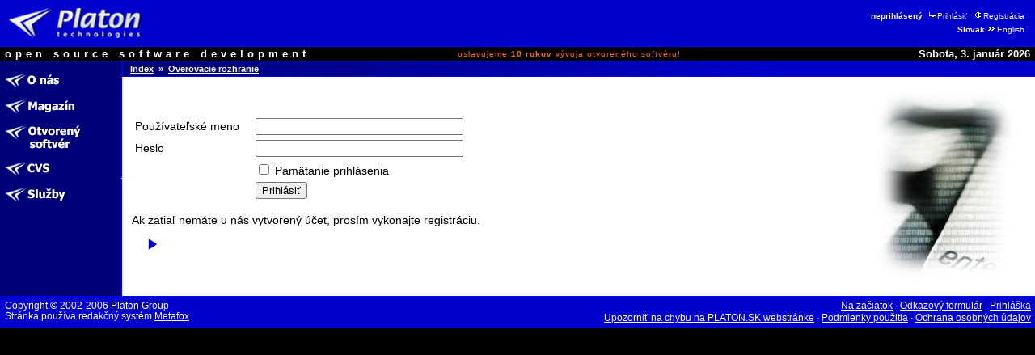

--- FILE ---
content_type: text/html
request_url: http://opensource.platon.sk/site-auth/login.php?ezin_lang=sk&site_auth_redirect=%2Fforum%2Fprojects%2Fviewtopic.php%3Fp%3D12557062
body_size: 5495
content:
<!DOCTYPE html PUBLIC "-//W3C//DTD HTML 4.0 Transitional//EN">
<html lang="sk">
<head>
	<meta http-equiv="Cache-Control" content="Public">
	<meta http-equiv="Reply-To" content="admin@platon.sk">
	<meta http-equiv="Content-Language" content="sk">
	<meta http-equiv="Content-Type" content="text/html; charset=iso-8859-2">

	<title>Opensource.Platon.SK Overovacie rozhranie</title>

	<meta name="Description" content="Platon Group is Slovak open source software development group.
		We are developing, maintaining, documenting and offering high quality software solutions.">
	<meta name="Description" keywords="Platon Group, GNU, OSI, Linux, UNIX, C/C++, PHP, Perl, MySQL, ViM
		otvorený softvér, softvér, vývoj, skupina, databáza, podpora, inžinierstvo, riešenia, produkty, komercia">
	<meta name="Author" content="Ondrej Jombík">
	<meta name="Generator" content="Metafox/0.9.2 (production stable)">
	<meta name="Copyright" content="Platon Group, http://platon.sk/">
	<meta name="Robots" content="index,follow">
	<meta name="Revisit-After" content="7 days">
	<meta name="Resource-Type" content="document">
	<meta name="DC.Identifier" content="(SCHEME=ISSN) XXXXXXXX">

	<!-- GeoURL project: http://geourl.org/ -->
	<meta name="ICBM" content="48.146646, 17.143049">
	<meta name="DC.title" content="Opensource.Platon.SK Overovacie rozhranie">
	<meta name="geo.position" content="48.146646;17.143049">
	<meta name="geo.region" content="SK">

	<!-- JS dynamic menu -->
	<script src="/themes/platon/js/menu1.js" type="text/javascript" language="JavaScript"></script>
	<script type="text/javascript" language="JavaScript"><!--

		var menu = new Menu('main');
		menu.align = "right";
		menu.images(
			'/upload/menu/sk-common/mi_',
			'/upload/menu/sk-common/mit_',
			'/upload/menu/sk-common/mi_', // TODO - selected section highlight
			'/upload/menu/sk-common/mit_');

		var submenu = new Menu('subitems');
		submenu.align = 'right';
		submenu.images(null,null);
	
		function PlatonInitMenu()
		{
menu.add(201, 'o-nas', 0, 201);
menu.add(200, 'magazin', 0, 200);
menu.add(211, 'projekty', 0, 211);
menu.add(212, 'cvs::sk', 0, 212);
menu.add(568, 'sluzby', 0, 568);
menu.loaded = true;
		}

	// --></script>


	<style>
		ul /* common */    { list-style-image: URL(/themes/platon/images/shift-14x14.gif);   }
		ul.left-down-slice { list-style-image: URL(/themes/platon/images/arrow-white.gif); }
		ul.article-items   { list-style-image: URL(/themes/platon/images/arrow-black.gif); }
	</style>
	<link type="image/png" rel="shortcut icon" href="/themes/platon/images/favicon.png">
	<link type="text/css" rel="stylesheet" href="/themes/platon/css/platon.css">


</head>

<body bgcolor="#ffffff" color="#000000" text="#000000" link="#0000ff" alink="#0000ff" vlink="#0000ff"
	marginwidth="0" marginheight="0" topmargin="0" leftmargin="0" onload="PlatonInitMenu();">

<table class="top-slice" border="0" cellspacing="0" cellpadding="0" width="100%" bgcolor="#0000cc">
<tr class="top-slice">
	<td class="top-slice-big" align="left" valign="middle">
		<a class="top-slice-big" href="/"> <!-- ?ezin_lang=sk -->
		<img src="/themes/platon/images/logo5.jpg" align="middle" width="186" height="45" border="0" alt="Platon Technologies" title="Platon Technologies"></a></td>
	<td><!-- naj.sk code removed -->

</td>
	<td valign="middle" align="right">
<table>
<tr><td class="right-top-slice"><b>neprihlásený</b>
<a class="site-auth-info" href="/site-auth/login.php?ezin_lang=sk&amp;site_auth_redirect=%2Fsite-auth%2Flogin.php%3Fezin_lang%3Dsk%26site_auth_redirect%3D%252Fforum%252Fprojects%252Fviewtopic.php%253Fp%253D12557062"><img width="13" height="9" border="0" alt="" title="" src="/themes/platon/images/ico-login.gif">Prihlásiť</a>
<a class="site-auth-info" href="/site-auth/new.php?ezin_lang=sk&amp;site_auth_redirect=%2Fsite-auth%2Flogin.php%3Fezin_lang%3Dsk%26site_auth_redirect%3D%252Fforum%252Fprojects%252Fviewtopic.php%253Fp%253D12557062"><img width="13" height="9" border="0" alt="" title="" src="/themes/platon/images/ico-registration.gif">Registrácia</a></td></tr>
<tr><td class="right-top-slice"><b>Slovak</b><a class="lang-switch" href="http://opensource.platon.org/section.php?site-auth&amp;ezin_lang=en"><img width="13" height="9" border="0" alt="" title="" src="/themes/platon/images/ico-switchlang.gif">English</a></td></tr>
</table>
	</td>
</tr>
<tr class="top-slice-sep">
	<td class="top-slice-sep" colspan="3">
		<img src="/themes/platon/images/spacer.gif" width="1" height="1" border="0" alt="" title=""></td>
</tr>
<tr class="top-slice2" bgcolor="#000000">
	<td class="top-slice2-left" nowrap="nowrap">
		<font color="#ffffff">open source software development</font></td>
	<td class="top-slice2-center">
		oslavujeme <b>10&nbsp;rokov</b> vývoja otvoreného softvéru!
	</td>
	<td class="top-slice2-right" nowrap="nowrap" align="right">
		<font color="#ffffff">
Sobota,  3. január 2026</font></td>
</tr>
<tr class="top-slice-sep">
	<td class="top-slice-sep" colspan="3">
		<img src="/themes/platon/images/spacer.gif" width="1" height="1" border="0" alt="" title=""></td>
</tr>
</table>


<table class="content" border="0" cellpadding="0" cellspacing="0" width="100%">
<tr><td class="left-slice" width="140" bgcolor="#000077" valign="top">

<table class="section-items" border="0" cellpadding="0" cellspacing="0" width="100%">
<tr><td class="section-items" nowrap="nowrap">
<!-- 0 - this is required to have it working -->

<a
 onmouseout="menu.out(201); document.getElementById('menuDiv_201').style.visibility='hidden';"
 onmouseover="menu.over(201); document.getElementById('menuDiv_201').style.visibility='visible';"
	href="/article.php?o-nas"><img alt="O nás" title="O nás"
		border="0" name="menu_201"
		src="/upload/menu/sk-common/mi_o-nas.gif"></a><br>
<!-- 0 - this is required to have it working -->


<!-- 0 - this is required to have it working -->


<!-- 0 - this is required to have it working -->


<!-- 0 - this is required to have it working -->


<!-- 0 - this is required to have it working -->


<!-- 0 - this is required to have it working -->


<!-- 0 - this is required to have it working -->

<a
 onmouseout="menu.out(200); document.getElementById('menuDiv_200').style.visibility='hidden';"
 onmouseover="menu.over(200); document.getElementById('menuDiv_200').style.visibility='visible';"
	href="/section.php?magazin"><img alt="Magazín" title="Magazín"
		border="0" name="menu_200"
		src="/upload/menu/sk-common/mi_magazin.gif"></a><br>
<!-- 0 - this is required to have it working -->


<!-- 0 - this is required to have it working -->


<!-- 0 - this is required to have it working -->


<!-- 0 - this is required to have it working -->


<!-- 0 - this is required to have it working -->


<!-- 0 - this is required to have it working -->


<!-- 0 - this is required to have it working -->

<a
 onmouseout="menu.out(211); document.getElementById('menuDiv_211').style.visibility='hidden';"
 onmouseover="menu.over(211); document.getElementById('menuDiv_211').style.visibility='visible';"
	href="/projects/"><img alt="Otvorený softvér" title="Otvorený softvér"
		border="0" name="menu_211"
		src="/upload/menu/sk-common/mi_projekty.gif"></a><br>
<!-- 0 - this is required to have it working -->


<!-- 0 - this is required to have it working -->


<!-- 0 - this is required to have it working -->


<!-- 0 - this is required to have it working -->


<!-- 0 - this is required to have it working -->


<!-- 0 - this is required to have it working -->


<!-- 0 - this is required to have it working -->


<!-- 0 - this is required to have it working -->


<!-- 0 - this is required to have it working -->


<!-- 0 - this is required to have it working -->


<!-- 0 - this is required to have it working -->


<!-- 0 - this is required to have it working -->


<!-- 0 - this is required to have it working -->

<a
 onmouseout="menu.out(212); document.getElementById('menuDiv_212').style.visibility='hidden';"
 onmouseover="menu.over(212); document.getElementById('menuDiv_212').style.visibility='visible';"
	href="/article.php?cvs::sk"><img alt="CVS" title="CVS"
		border="0" name="menu_212"
		src="/upload/menu/sk-common/mi_cvs::sk.gif"></a><br>
<!-- 0 - this is required to have it working -->


<!-- 0 - this is required to have it working -->


<!-- 0 - this is required to have it working -->

<a
 onmouseout="menu.out(568); document.getElementById('menuDiv_568').style.visibility='hidden';"
 onmouseover="menu.over(568); document.getElementById('menuDiv_568').style.visibility='visible';"
	href="/section.php?sluzby"><img alt="Služby" title="Služby"
		border="0" name="menu_568"
		src="/upload/menu/sk-common/mi_sluzby.gif"></a><br>
<!-- 0 - this is required to have it working -->


<!-- 0 - this is required to have it working -->


<!-- 0 - this is required to have it working -->


<!-- 0 - this is required to have it working -->


<!-- 0 - this is required to have it working -->


<!-- 0 - this is required to have it working -->


<!-- 0 - this is required to have it working -->

</td></tr>
</table>

</td>
<td class="left-slice-sep" width="1" rowspan="2">
	<img src="/themes/platon/images/checkerboard.gif" width="1" height="1" border="0" alt="" title=""></td>

<td class="content" rowspan="2" width="100%" valign="top">

<table class="content" cellpadding="0" cellspacing="0" border="0" width="100%">
<tr><td class="whereareyou" bgcolor="#000077" background="/themes/platon/images/slice-blue-blue-long.png"><a class="whereareyou" href="/?ezin_lang=sk">Index</a>
&nbsp;&raquo;&nbsp;&nbsp;<a class="whereareyou" href="/site-auth/">Overovacie rozhranie</a></td></tr>
<tr class="top-slice-sep">
	<td class="top-slice-sep"><img src="/themes/platon/images/spacer.gif" width="1" height="1" border="0" alt="" title=""></td>
</tr>


<tr><td class="content" width="100%">

<table class="content" cellpadding="0" cellspacing="0" border="0" width="100%">
<tr><td class="real-content">



<img src="/site-auth/images/login.jpg" width="205" height="251" border="0" align="right" alt="" title="">
<h1></h1>
<p><h2></h2>
<p><p><p>
<form name="login" action="/site-auth/login.php" method="POST">
<input type="hidden" name="site_auth_redirect" value="/forum/projects/viewtopic.php?p=12557062" />
<input type="hidden" name="ezin_lang" value="sk" />
<table>
<tr>
	<td>Používateľské meno</td>
	<td>&nbsp;&nbsp;</td> 
	<td><input size="30" maxlength="32" name="site_auth_username" type="text"></td>
</tr>
<tr>
	<td>Heslo</td>
	<td></td>
	<td><input size="30" maxlength="64" name="site_auth_password" type="password"></td>
</tr>
<tr>
	<td colspan="2"></td>
	<td><input type="checkbox" name="site_auth_persist" value="on" id="persist_checkbox">
	<label for="persist_chechbox">Pamätanie prihlásenia</label></td>
</tr>
<tr>
	<td colspan="2"></td>
	<td><input type="submit" value="Prihlásiť" name="site_auth_login"></td>
</tr>
</table>
</form>

<p>Ak zatiaľ nemáte u&nbsp;nás vytvorený účet,
			prosím vykonajte registráciu.
<p><ul><li><a href="new.php?ezin_lang=sk&amp;site_auth_redirect=/forum/projects/viewtopic.php?p=12557062"></a></li></ul></p>


</td></tr></table>
</td></tr></table>

	</td>
</tr>
<tr>
	<td valign="bottom" align="left" class="left-down-slice">
		<!-- place for something -->
	</td>
</tr>
</table>

<table class="down-slice" border="0" cellspacing="0" cellpadding="0" width="100%">
<tr class="down-slice-sep">
	<td class="down-slice-sep" colspan="2">
		<img src="/themes/platon/images/spacer.gif" width="1" height="1" border="0" alt="" title=""></td>
</tr>
<tr class="down-slice">
	<td class="down-slice" align="left" nowrap="nowrap">
		Copyright&nbsp;&copy;&nbsp;2002-2006 Platon&nbsp;Group
		<br>
		Stránka používa redakčný systém
		<a class="down-slice" href="http://www.metafox.sk/">Metafox</a>
	</td>
	<td class="down-slice" align="right" nowrap="nowrap">
		<a class="down-slice" href="#top">Na&nbsp;začiatok</a>
		&middot; <a class="down-slice" href="/section.php?odkazovy-formular">Odkazový formulár</a>

<!-- 0 - this is required to have it working -->

&middot; <a class="down-slice" href="/section.php?prihlaska">Prihláška</a>

<!-- 0 - this is required to have it working -->
<br> <a class="down-slice" href="/projects/bug_report_advanced_page.php?project_id=1">Upozorniť na&nbsp;chybu na&nbsp;PLATON.SK webstránke</a>

<!-- 0 - this is required to have it working -->

&middot; <a class="down-slice" href="/article.php?podmienky-pouzitia">Podmienky použitia</a>

<!-- 0 - this is required to have it working -->

&middot; <a class="down-slice" href="/article.php?podmienky-pouzitia#ochrana-osobnych-udajov">Ochrana osobných údajov</a>

<!-- 0 - this is required to have it working -->

	</td>
</tr>
</table>


<div style="position: absolute; left: 0px; top: 0px; visibility: hidden;" id="menuDiv_201" onmouseout="document.getElementById('menuDiv_201').style.visibility='hidden';" onmouseover="document.getElementById('menuDiv_201').style.visibility='visible';">

	<table cellpadding="0" cellspacing="0" border="0">
	<tr>
		<td colspan="3"><img border="0" title="" alt="" height="1" width="1" src="/themes/platon/images/spacer.gif"></td>
	</tr>
	<tr class="submenu">
		<td rowspan="7" class="submenu">
			<img title="" alt="" border="0" height="3" width="8" src="/themes/platon/images/spacer.gif"></td>
		<td><img border="0" title="" alt="" src="/themes/platon/images/spacer.gif"></td>
		<td><img border="0" title="" alt="" height="3" width="8" src="/themes/platon/images/spacer.gif"></td>
	</tr>
	<tr class="submenu"
		onmouseout="submenu.out(202);"
		onmouseover="submenu.over(202);">
		<td>
			<a href="/article.php?o-nas::clenovia"
				onmouseout="submenu.out(202);"
				onmouseover="submenu.over(202);">Vedenie</a>
		</td>
		<td valign="top" align="right"><!-- &nbsp;[201:202] -->
			<img border="0" title="" alt="" src="/themes/platon/images/spacer.gif" name="menu_202">
		</td>
	</tr>
	<tr class="submenu"
		onmouseout="submenu.out(203);"
		onmouseover="submenu.over(203);">
		<td>
			<a href="/article.php?o-nas::aktivity"
				onmouseout="submenu.out(203);"
				onmouseover="submenu.over(203);">Aktivity</a>
		</td>
		<td valign="top" align="right"><!-- &nbsp;[201:203] -->
			<img border="0" title="" alt="" src="/themes/platon/images/spacer.gif" name="menu_203">
		</td>
	</tr>
	<tr class="submenu"
		onmouseout="submenu.out(204);"
		onmouseover="submenu.over(204);">
		<td>
			<a href="/article.php?o-nas::komercia"
				onmouseout="submenu.out(204);"
				onmouseover="submenu.over(204);">Komercia</a>
		</td>
		<td valign="top" align="right"><!-- &nbsp;[201:204] -->
			<img border="0" title="" alt="" src="/themes/platon/images/spacer.gif" name="menu_204">
		</td>
	</tr>
	<tr class="submenu"
		onmouseout="submenu.out(230);"
		onmouseover="submenu.over(230);">
		<td>
			<a href="/article.php?o-nas::podpora"
				onmouseout="submenu.out(230);"
				onmouseover="submenu.over(230);">Podpora</a>
		</td>
		<td valign="top" align="right"><!-- &nbsp;[201:230] -->
			<img border="0" title="" alt="" src="/themes/platon/images/spacer.gif" name="menu_230">
		</td>
	</tr>
	<tr class="submenu"
		onmouseout="submenu.out(579);"
		onmouseover="submenu.over(579);">
		<td>
			<a href="/article.php?o-nas::historia"
				onmouseout="submenu.out(579);"
				onmouseover="submenu.over(579);">História</a>
		</td>
		<td valign="top" align="right"><!-- &nbsp;[201:579] -->
			<img border="0" title="" alt="" src="/themes/platon/images/spacer.gif" name="menu_579">
		</td>
	</tr>
	<tr class="submenu"
		onmouseout="submenu.out(224);"
		onmouseover="submenu.over(224);">
		<td>
			<a href="/article.php?kontakt"
				onmouseout="submenu.out(224);"
				onmouseover="submenu.over(224);">Kontakt</a>
		</td>
		<td valign="top" align="right"><!-- &nbsp;[201:224] -->
			<img border="0" title="" alt="" src="/themes/platon/images/spacer.gif" name="menu_224">
		</td>
	</tr>
	<tr class="submenu">
		<td colspan="3">
			<img border="0" title="" alt="" height="5" width="8" src="/themes/platon/images/spacer.gif"></td>
	</tr>
	</table>
</div>

<div style="position: absolute; left: 0px; top: 0px; visibility: hidden;" id="menuDiv_200" onmouseout="document.getElementById('menuDiv_200').style.visibility='hidden';" onmouseover="document.getElementById('menuDiv_200').style.visibility='visible';">

	<table cellpadding="0" cellspacing="0" border="0">
	<tr>
		<td colspan="3"><img border="0" title="" alt="" height="1" width="1" src="/themes/platon/images/spacer.gif"></td>
	</tr>
	<tr class="submenu">
		<td rowspan="7" class="submenu">
			<img title="" alt="" border="0" height="3" width="8" src="/themes/platon/images/spacer.gif"></td>
		<td><img border="0" title="" alt="" src="/themes/platon/images/spacer.gif"></td>
		<td><img border="0" title="" alt="" height="3" width="8" src="/themes/platon/images/spacer.gif"></td>
	</tr>
	<tr class="submenu"
		onmouseout="submenu.out(205);"
		onmouseover="submenu.over(205);">
		<td>
			<a href="/section.php?magazin::akcie"
				onmouseout="submenu.out(205);"
				onmouseover="submenu.over(205);">Akcie</a>
		</td>
		<td valign="top" align="right"><!-- &nbsp;[200:205] -->
			<img border="0" title="" alt="" src="/themes/platon/images/spacer.gif" name="menu_205">
		</td>
	</tr>
	<tr class="submenu"
		onmouseout="submenu.out(206);"
		onmouseover="submenu.over(206);">
		<td>
			<a href="/section.php?magazin::sys"
				onmouseout="submenu.out(206);"
				onmouseover="submenu.over(206);">Administrácia</a>
		</td>
		<td valign="top" align="right"><!-- &nbsp;[200:206] -->
			<img border="0" title="" alt="" src="/themes/platon/images/spacer.gif" name="menu_206">
		</td>
	</tr>
	<tr class="submenu"
		onmouseout="submenu.out(208);"
		onmouseover="submenu.over(208);">
		<td>
			<a href="/section.php?magazin::rozlicne"
				onmouseout="submenu.out(208);"
				onmouseover="submenu.over(208);">Rozličné</a>
		</td>
		<td valign="top" align="right"><!-- &nbsp;[200:208] -->
			<img border="0" title="" alt="" src="/themes/platon/images/spacer.gif" name="menu_208">
		</td>
	</tr>
	<tr class="submenu"
		onmouseout="submenu.out(209);"
		onmouseover="submenu.over(209);">
		<td>
			<a href="/section.php?magazin::tipy"
				onmouseout="submenu.out(209);"
				onmouseover="submenu.over(209);">Tipy a triky</a>
		</td>
		<td valign="top" align="right"><!-- &nbsp;[200:209] -->
			<img border="0" title="" alt="" src="/themes/platon/images/spacer.gif" name="menu_209">
		</td>
	</tr>
	<tr class="submenu"
		onmouseout="submenu.out(210);"
		onmouseover="submenu.over(210);">
		<td>
			<a href="/section.php?magazin::zdroje"
				onmouseout="submenu.out(210);"
				onmouseover="submenu.over(210);">Vývojárske zdroje</a>
		</td>
		<td valign="top" align="right"><!-- &nbsp;[200:210] -->
			<img border="0" title="" alt="" src="/themes/platon/images/spacer.gif" name="menu_210">
		</td>
	</tr>
	<tr class="submenu"
		onmouseout="submenu.out(222);"
		onmouseover="submenu.over(222);">
		<td>
			<a href="/section.php?magazin::tlacove-spravy"
				onmouseout="submenu.out(222);"
				onmouseover="submenu.over(222);">Tlačové správy</a>
		</td>
		<td valign="top" align="right"><!-- &nbsp;[200:222] -->
			<img border="0" title="" alt="" src="/themes/platon/images/spacer.gif" name="menu_222">
		</td>
	</tr>
	<tr class="submenu">
		<td colspan="3">
			<img border="0" title="" alt="" height="5" width="8" src="/themes/platon/images/spacer.gif"></td>
	</tr>
	</table>
</div>

<div style="position: absolute; left: 0px; top: 0px; visibility: hidden;" id="menuDiv_211" onmouseout="document.getElementById('menuDiv_211').style.visibility='hidden';" onmouseover="document.getElementById('menuDiv_211').style.visibility='visible';">

	<table cellpadding="0" cellspacing="0" border="0">
	<tr>
		<td colspan="3"><img border="0" title="" alt="" height="1" width="1" src="/themes/platon/images/spacer.gif"></td>
	</tr>
	<tr class="submenu">
		<td rowspan="13" class="submenu">
			<img title="" alt="" border="0" height="3" width="8" src="/themes/platon/images/spacer.gif"></td>
		<td><img border="0" title="" alt="" src="/themes/platon/images/spacer.gif"></td>
		<td><img border="0" title="" alt="" height="3" width="8" src="/themes/platon/images/spacer.gif"></td>
	</tr>
	<tr class="submenu"
		onmouseout="submenu.out(558);"
		onmouseover="submenu.over(558);">
		<td>
			<a href="/projects/main_page.php?project_id=8"
				onmouseout="submenu.out(558);"
				onmouseover="submenu.over(558);">ep</a>
		</td>
		<td valign="top" align="right"><!-- &nbsp;[211:558] -->
			<img border="0" title="" alt="" src="/themes/platon/images/spacer.gif" name="menu_558">
		</td>
	</tr>
	<tr class="submenu"
		onmouseout="submenu.out(561);"
		onmouseover="submenu.over(561);">
		<td>
			<a href="/projects/main_page.php?project_id=13"
				onmouseout="submenu.out(561);"
				onmouseover="submenu.over(561);">fastcgi-gallery</a>
		</td>
		<td valign="top" align="right"><!-- &nbsp;[211:561] -->
			<img border="0" title="" alt="" src="/themes/platon/images/spacer.gif" name="menu_561">
		</td>
	</tr>
	<tr class="submenu"
		onmouseout="submenu.out(553);"
		onmouseover="submenu.over(553);">
		<td>
			<a href="/projects/main_page.php?project_id=3"
				onmouseout="submenu.out(553);"
				onmouseover="submenu.over(553);">libcfg+</a>
		</td>
		<td valign="top" align="right"><!-- &nbsp;[211:553] -->
			<img border="0" title="" alt="" src="/themes/platon/images/spacer.gif" name="menu_553">
		</td>
	</tr>
	<tr class="submenu"
		onmouseout="submenu.out(557);"
		onmouseover="submenu.over(557);">
		<td>
			<a href="/projects/main_page.php?project_id=9"
				onmouseout="submenu.out(557);"
				onmouseover="submenu.over(557);">Metafox</a>
		</td>
		<td valign="top" align="right"><!-- &nbsp;[211:557] -->
			<img border="0" title="" alt="" src="/themes/platon/images/spacer.gif" name="menu_557">
		</td>
	</tr>
	<tr class="submenu"
		onmouseout="submenu.out(559);"
		onmouseover="submenu.over(559);">
		<td>
			<a href="/projects/main_page.php?project_id=11"
				onmouseout="submenu.out(559);"
				onmouseover="submenu.over(559);">mylist</a>
		</td>
		<td valign="top" align="right"><!-- &nbsp;[211:559] -->
			<img border="0" title="" alt="" src="/themes/platon/images/spacer.gif" name="menu_559">
		</td>
	</tr>
	<tr class="submenu"
		onmouseout="submenu.out(555);"
		onmouseover="submenu.over(555);">
		<td>
			<a href="/projects/main_page.php?project_id=5"
				onmouseout="submenu.out(555);"
				onmouseover="submenu.over(555);">phpMyEdit</a>
		</td>
		<td valign="top" align="right"><!-- &nbsp;[211:555] -->
			<img border="0" title="" alt="" src="/themes/platon/images/spacer.gif" name="menu_555">
		</td>
	</tr>
	<tr class="submenu"
		onmouseout="submenu.out(554);"
		onmouseover="submenu.over(554);">
		<td>
			<a href="/projects/main_page.php?project_id=4"
				onmouseout="submenu.out(554);"
				onmouseover="submenu.over(554);">phpWebFileManager</a>
		</td>
		<td valign="top" align="right"><!-- &nbsp;[211:554] -->
			<img border="0" title="" alt="" src="/themes/platon/images/spacer.gif" name="menu_554">
		</td>
	</tr>
	<tr class="submenu"
		onmouseout="submenu.out(560);"
		onmouseover="submenu.over(560);">
		<td>
			<a href="/projects/main_page.php?project_id=12"
				onmouseout="submenu.out(560);"
				onmouseover="submenu.over(560);">PLaTos</a>
		</td>
		<td valign="top" align="right"><!-- &nbsp;[211:560] -->
			<img border="0" title="" alt="" src="/themes/platon/images/spacer.gif" name="menu_560">
		</td>
	</tr>
	<tr class="submenu"
		onmouseout="submenu.out(581);"
		onmouseover="submenu.over(581);">
		<td>
			<a href="/projects/main_page.php?project_id=16"
				onmouseout="submenu.out(581);"
				onmouseover="submenu.over(581);">thinkpad-status</a>
		</td>
		<td valign="top" align="right"><!-- &nbsp;[211:581] -->
			<img border="0" title="" alt="" src="/themes/platon/images/spacer.gif" name="menu_581">
		</td>
	</tr>
	<tr class="submenu"
		onmouseout="submenu.out(562);"
		onmouseover="submenu.over(562);">
		<td>
			<a href="/projects/main_page.php?project_id=14"
				onmouseout="submenu.out(562);"
				onmouseover="submenu.over(562);">Tučniak</a>
		</td>
		<td valign="top" align="right"><!-- &nbsp;[211:562] -->
			<img border="0" title="" alt="" src="/themes/platon/images/spacer.gif" name="menu_562">
		</td>
	</tr>
	<tr class="submenu"
		onmouseout="submenu.out(576);"
		onmouseover="submenu.over(576);">
		<td>
			<a href="/projects/main_page.php?project_id=15"
				onmouseout="submenu.out(576);"
				onmouseover="submenu.over(576);">sendxmpp</a>
		</td>
		<td valign="top" align="right"><!-- &nbsp;[211:576] -->
			<img border="0" title="" alt="" src="/themes/platon/images/spacer.gif" name="menu_576">
		</td>
	</tr>
	<tr class="submenu"
		onmouseout="submenu.out(552);"
		onmouseover="submenu.over(552);">
		<td>
			<a href="/projects/main_page.php?project_id=2"
				onmouseout="submenu.out(552);"
				onmouseover="submenu.over(552);">vimconfig</a>
		</td>
		<td valign="top" align="right"><!-- &nbsp;[211:552] -->
			<img border="0" title="" alt="" src="/themes/platon/images/spacer.gif" name="menu_552">
		</td>
	</tr>
	<tr class="submenu">
		<td colspan="3">
			<img border="0" title="" alt="" height="5" width="8" src="/themes/platon/images/spacer.gif"></td>
	</tr>
	</table>
</div>

<div style="position: absolute; left: 0px; top: 0px; visibility: hidden;" id="menuDiv_212" onmouseout="document.getElementById('menuDiv_212').style.visibility='hidden';" onmouseover="document.getElementById('menuDiv_212').style.visibility='visible';">

	<table cellpadding="0" cellspacing="0" border="0">
	<tr>
		<td colspan="3"><img border="0" title="" alt="" height="1" width="1" src="/themes/platon/images/spacer.gif"></td>
	</tr>
	<tr class="submenu">
		<td rowspan="3" class="submenu">
			<img title="" alt="" border="0" height="3" width="8" src="/themes/platon/images/spacer.gif"></td>
		<td><img border="0" title="" alt="" src="/themes/platon/images/spacer.gif"></td>
		<td><img border="0" title="" alt="" height="3" width="8" src="/themes/platon/images/spacer.gif"></td>
	</tr>
	<tr class="submenu"
		onmouseout="submenu.out(213);"
		onmouseover="submenu.over(213);">
		<td>
			<a href="/article.php?cvs::instrukcie"
				onmouseout="submenu.out(213);"
				onmouseover="submenu.over(213);">Inštrukcie</a>
		</td>
		<td valign="top" align="right"><!-- &nbsp;[212:213] -->
			<img border="0" title="" alt="" src="/themes/platon/images/spacer.gif" name="menu_213">
		</td>
	</tr>
	<tr class="submenu"
		onmouseout="submenu.out(214);"
		onmouseover="submenu.over(214);">
		<td>
			<a href="/cvs/sk/cvs.php/"
				onmouseout="submenu.out(214);"
				onmouseover="submenu.over(214);">Prehliadač</a>
		</td>
		<td valign="top" align="right"><!-- &nbsp;[212:214] -->
			<img border="0" title="" alt="" src="/themes/platon/images/spacer.gif" name="menu_214">
		</td>
	</tr>
	<tr class="submenu">
		<td colspan="3">
			<img border="0" title="" alt="" height="5" width="8" src="/themes/platon/images/spacer.gif"></td>
	</tr>
	</table>
</div>

<div style="position: absolute; left: 0px; top: 0px; visibility: hidden;" id="menuDiv_568" onmouseout="document.getElementById('menuDiv_568').style.visibility='hidden';" onmouseover="document.getElementById('menuDiv_568').style.visibility='visible';">

	<table cellpadding="0" cellspacing="0" border="0">
	<tr>
		<td colspan="3"><img border="0" title="" alt="" height="1" width="1" src="/themes/platon/images/spacer.gif"></td>
	</tr>
	<tr class="submenu">
		<td rowspan="7" class="submenu">
			<img title="" alt="" border="0" height="3" width="8" src="/themes/platon/images/spacer.gif"></td>
		<td><img border="0" title="" alt="" src="/themes/platon/images/spacer.gif"></td>
		<td><img border="0" title="" alt="" height="3" width="8" src="/themes/platon/images/spacer.gif"></td>
	</tr>
	<tr class="submenu"
		onmouseout="submenu.out(569);"
		onmouseover="submenu.over(569);">
		<td>
			<a href="http://webhosting.platon.sk/"
				onmouseout="submenu.out(569);"
				onmouseover="submenu.over(569);">Webhosting</a>
		</td>
		<td valign="top" align="right"><!-- &nbsp;[568:569] -->
			<img border="0" title="" alt="" src="/themes/platon/images/spacer.gif" name="menu_569">
		</td>
	</tr>
	<tr class="submenu"
		onmouseout="submenu.out(586);"
		onmouseover="submenu.over(586);">
		<td>
			<a href="http://www.backorder.sk/sk/"
				onmouseout="submenu.out(586);"
				onmouseover="submenu.over(586);">Doménový Backorder</a>
		</td>
		<td valign="top" align="right"><!-- &nbsp;[568:586] -->
			<img border="0" title="" alt="" src="/themes/platon/images/spacer.gif" name="menu_586">
		</td>
	</tr>
	<tr class="submenu"
		onmouseout="submenu.out(588);"
		onmouseover="submenu.over(588);">
		<td>
			<a href="http://www.nginx.sk/sk/"
				onmouseout="submenu.out(588);"
				onmouseover="submenu.over(588);">Nginx podpora</a>
		</td>
		<td valign="top" align="right"><!-- &nbsp;[568:588] -->
			<img border="0" title="" alt="" src="/themes/platon/images/spacer.gif" name="menu_588">
		</td>
	</tr>
	<tr class="submenu"
		onmouseout="submenu.out(572);"
		onmouseover="submenu.over(572);">
		<td>
			<a href="http://www.mojfax.sk/"
				onmouseout="submenu.out(572);"
				onmouseover="submenu.over(572);">MôjFax</a>
		</td>
		<td valign="top" align="right"><!-- &nbsp;[568:572] -->
			<img border="0" title="" alt="" src="/themes/platon/images/spacer.gif" name="menu_572">
		</td>
	</tr>
	<tr class="submenu"
		onmouseout="submenu.out(582);"
		onmouseover="submenu.over(582);">
		<td>
			<a href="http://www.heslo.sk"
				onmouseout="submenu.out(582);"
				onmouseover="submenu.over(582);">Heslo.sk</a>
		</td>
		<td valign="top" align="right"><!-- &nbsp;[568:582] -->
			<img border="0" title="" alt="" src="/themes/platon/images/spacer.gif" name="menu_582">
		</td>
	</tr>
	<tr class="submenu"
		onmouseout="submenu.out(573);"
		onmouseover="submenu.over(573);">
		<td>
			<a href="http://www.dostupnost.sk/"
				onmouseout="submenu.out(573);"
				onmouseover="submenu.over(573);">Dostupnosť</a>
		</td>
		<td valign="top" align="right"><!-- &nbsp;[568:573] -->
			<img border="0" title="" alt="" src="/themes/platon/images/spacer.gif" name="menu_573">
		</td>
	</tr>
	<tr class="submenu">
		<td colspan="3">
			<img border="0" title="" alt="" height="5" width="8" src="/themes/platon/images/spacer.gif"></td>
	</tr>
	</table>
</div>


</body>
</html>




--- FILE ---
content_type: text/css
request_url: http://opensource.platon.sk/themes/platon/css/platon.css
body_size: 10589
content:
/*
* Base Platon.SK cascading stylesheet
* Created by Ondrej Jombik <nepto@platon.sk>
* Copyright (c) 2002-2005 Platon Group, http://platon.sk/
* All rights reserved.
*/

/* $Platon: Platon.SK/public_html/themes/platon/css/platon.css,v 1.59 2013-10-19 23:23:56 platon Exp $ */

body
{
	font-family: "Verdana", "Arial", "Helvetica", "sans-serif";
	font-size: 90%;
	color: #ffffff;
	background: #000000;
}

form
{
	border: 0px;
	padding: 0px;
	margin: 0px;
}

pre, code
{
	font-size: 90%;
}

acronym
{
	border-bottom: dotted black 1px;
	cursor: help
}

blockquote
{
	font-style: italic;
}

th
{
	font-family: "Verdana", "Arial", "Helvetica", "sans-serif";
	font-size: 100%;
	padding: 3px;
	color: #000000;
	background: #c0c0e8;	/* compromis */
	/* background: #b8b8f8; /* Mantis/Platon violet */
	/* background: #9090ff; /* nice violet */
	/* background: #add8e6; /* light blue */
}

td
{
	font-family: "Verdana", "Arial", "Helvetica", "sans-serif";
	font-size: 90%;
	color: black;
	padding: 2px; /* This is default box/cell padding */
}

a:visited,
a:link
{
	color: #0000ff;
	text-decoration: underline;
}

a:hover
{
	color: #0000ff;
	text-decoration: none;
}

h1
{
	font-size: 160%;
	color: #0000ff;
	padding: 3px 0px 1px 0px;
	margin: 0;
	border: 0;
}

h2
{
	font-size: 140%;
	color: #0000ff;
	padding: 3px 0px 1px 0px;
	margin: 0px;
	border: 0px;
}

h3
{
	font-size: 120%;
	color: #0000ff;
	padding: 3px 0px 1px 0px;
	margin: 0px;
	border: 0px;
}

h4
{
	font-size: 100%;
	color: #0000ff;
	padding: 2px 0px 1px 0px;
	margin: 0px;
	border: 0px;
}

hr
{
	height: 1px;
	background-color: #000000;
	color: #000000;
	border: solid #000000 0;
	border-top-width: 1px;
}

hr.top-slice
{
	background-color: #0000ff;
	color: #0000ff;
	border: solid #0000ff 0;
}

td.content
{
	color: #000000;
	background: #ffffff;
	text-align: left;
	vertical-align: top;
	padding: 0px;
	border: 0px;
	margin: 0px;
}

td.real-content
{
	text-align: left;
	vertical-align: top;
	padding: 10px 10px 10px 12px;
}

table.content-index
{
	background: #e9e9e9;
}

table.top-slice
{
	width: 100%;
	padding: 0;
	margin: 0;
	border: 0;
	border-spacing: 0;
}

td.top-slice-big
{
	padding: 6px 0px 6px 0px;
}

a.top-slice-big,
a.top-slice-big:link,
a.top-slice-big:visited,
a.top-slice-big:hover
{
	background: #0000cc;
	color: #ffffff;
	font-weight: bold;
	text-decoration: none;
	text-align: left;
	vertical-align: middle;
	border: 0;
	/* margin: 0; */
	padding: 3px;
}

tr.top-slice,
td.top-slice
{
	background: #0000cc;
	font-size: 80%;
	color: #ffffff;
	padding: 0px 9px 0px 0px;
}

td.right-top-slice
{
	color: #ffffff;
	font-size: 65%;
	text-align: right;
	vertical-align: middle;
	padding: 2px 7px 2px 2px;
}

a.lang-switch,
a.lang-switch:link,
a.lang-switch:visited,
a.site-auth-info,
a.site-auth-info:link,
a.site-auth-info:visited
{
	background: #0000cc;
	color: #ffffff;
	text-decoration: none;
	padding: 2px;
}

a.lang-switch:hover,
a.site-auth-info:hover
{
	text-decoration: underline;
}

td.top-slice2-left
{
	font-size: 80%;
	background: #000000;
	color: #ffffff;
	padding: 1px 0px 1px 6px;
	font-weight: bold;
	letter-spacing: 5px;
	text-align: left;
}

td.top-slice2-center
{
	font-size: x-small;
	background: #000000;
	color: #ff6c00;
	padding: 1px 0px 1px 6px;
	letter-spacing: 1px;
	text-align: left;
}

td.top-slice2-right
{
	font-size: 80%;
	background: #000000;
	color: #ffffff;
	padding: 1px 6px 1px 0px;
	font-weight: bold;
	letter-spacing: normal;
	text-align: right;
}

tr.down-slice,
td.down-slice
{
	background: #0000cc;
	font-size: 85%;
	color: #ffffff;
	padding: 4px 5px 5px 6px;
}

a.down-slice,
a.down-slice:link,
a.down-slice:visited
{
	background: #0000cc;
	color: #ffffff;
	line-height: 130%;
}

a.down-slice:hover
{
	text-decoration: none;
}

td.left-slice
{
	background: #000077;
	color: #ffffff;
	vertical-align: top;
	text-align: left;
	font-size: 80%;
	padding: 7px 0px 7px 0px;
}

td.section-items
{
	color: #ffffff;
	vertical-align: top;
	padding: 0px;
	margin: 0px;
	border: 0px;
}

br.section-items
{
	font-size: 20%;
}

ul.left-down-slice
{
	padding: 0;
	margin: 0px 0px 0px 20px;
}

li.left-down-slice
{
}

td.left-down-slice
{
	background: #000077;
	color: #ffffff;
	vertical-align: bottom;
	text-align: left;
	padding: 10px 0px 10px 0px;
}

td.right-slice-icon
{
	padding: 3px 0px 0px 2px;
	vertical-align: top;
	text-align: center;
}

td.right-slice-title
{
	background: #ffffff; 
	color: #0000ff;
	padding: 2px 2px 2px 3px;
	border: 0px;
	margin: 0px;
	font-weight: bold;
	text-decoration: none;
	vertical-align: middle;
	text-align: left;
}

td.right-slice
{
	vertical-align: top;
	text-align: left;
	font-size: 80%;
	padding: 6px 1px 6px 6px;
}

tr.top-slice-sep,
td.top-slice-sep,
tr.down-slice-sep,
td.down-slice-sep,
tr.left-slice-sep,
td.left-slice-sep,
tr.right-slice-sep,
td.right-slice-sep
{
	background: #0000ff;
	padding: 0px;
	height: 1px;
}

tr.top-slice-sep-white,
td.top-slice-sep-white
{
	background: #d0d0d0;
	padding: 0px;
	height: 1px;
}

p.support-us
{
	margin: 7px;
	text-align: center;
}

table.whereareyou,
{
	padding: 0px;
	border: 0px;
	margin: 0px;
	width: 100%;
}

td.whereareyou
{
	color: #ffffff;
	padding: 3px 2px 3px 10px;
	border: 0px;
	margin: 0px;
	font-size: 70%;
	font-weight: bold;
}

a.whereareyou,
a.whereareyou:link,
a.whereareyou:visited
{
	color: #ffffff;
	font-weight: bold;
}

a.section-link,
a.section-link:visited,
a.section-link:link
{
	font-size: 90%;
	color: #ffffff;
	font-weight: bold;
	text-decoration: none;
}

a.subsection-link,
a.subsection-link:visited,
a.subsection-link:link
{
	font-size: 85%;
	color: #ffffff;
	font-weight: none;
	text-decoration: none;
	padding: 0px;
	margin: 0px;
	border: 0px;
	padding: 0px 0px 0px 4px;
}

a.section-link:hover,
a.subsection-link:hover
{
	text-decoration: underline;
}

a.subsection-link2,
a.subsection-link2:visited,
a.subsection-link2:link
{
	font-size: 80%;
	color: #ffffff;
	font-weight: none;
	text-decoration: underline;
	padding: 0px;
	margin: 0px;
	border: 0px;
}

a.subsection-link2:hover
{
	text-decoration: none;
}

a.article-title,
a.article-title:link,
a.article-title:hover,
a.article-title:visited
{
	text-decoration: none;
}

td.article-info
{
	font-size: 80%;
}

td.article-discussion,
a.article-discussion,
a.article-discussion:link,
a.article-discussion:hover,
a.article-discussion:visited
{
	background: #ffffff; 
	color: #0000ff;
	padding: 2px 2px 2px 8px;
	border: 0px;
	margin: 0px;
	font-weight: bold;
	text-decoration: none;
	vertical-align: middle;
}

td.msg
{
	border: 0px;
	padding: 0px 16px 0px 0px;
	margin: 0px;
}

td.msgs
{
	border: 0px;
	padding: 0px 16px 0px 16px;
	margin: 0px;
}

td.msgh
{
	border: 0px;
	padding: 0px 2px 0px 2px;
	margin: 0px;
	background: #dddddd;
}

td.msgf,
table.msgf
{
	border: 0;
	/* padding: 0px 8px 0px 0px; */
	padding: 0;
	margin: 0;
}

/*
 * JS dynamic menu
 */

.menubg {
	background: #000077;
}

.submenu {
	background: #000077;
	font-size: 100%;
	font-family: arial, helvetica, sans-serif;
}
.submenu a, .submenu a:visited {
	color:			#FFFFFF;
	text-decoration: none;
}
.submenu a:hover {
	color:			#FFFFFF;
	text-decoration: underline;
}


/*
* ADMIN
*/

table.pme-navigation,
table.pme-main
{
	width: 100%;
	border-spacing: 1px;
}

tr.pme-filter   { background: #c0c0e8; }
td.pme-stats    { text-align: right;   }
td.pme-buttons  { text-align: left;    }
td.pme-buttons2 { text-align: right;   }
td.pme-message  { font-weight: bold;   }
td.pme-cell-0   { background: #c0d0ff; }
td.pme-cell-1   { background: #e0e0ff; }
td.pme-navigation-0,
td.pme-navigation-1
{
	width: 1px;
	background: #c0c0e8;
	text-align: center;
	white-space: nowrap;
}

td.pme-key-0,
td.pme-key-1
{
	width: 1px;
	vertical-align: top;
	background: #c0d0ff;
}

td.pme-value-0,
td.pme-value-1
{
	width: 100%;
	vertical-align: top;
	background: #e0e0ff;
}

td.pme-help-0,
td.pme-help-1
{
	vertical-align: center;
	background: #e0e0ff;
}

td.ezin-admin-signature,
a.ezin-admin-signature
{
	font-size: 8pt;
}

/* Imported from cvsweb.css */

/* Source, diff and annotate views */
.src {
  color: #000;
  background-color: #eee;
  font-style: normal;
  font-weight: normal;
}

/* Navigation header for source views, diffs and annotations */
.navigate-header {
  background-color: #99e;
  padding: 2px;
  border: 2px outset;
}

/* Directory table */
table.dir {
  border-right: 1px solid #ccc;
}
/* Cells */
table.dir * td {
  border-left: 1px solid #ccc;
  border-bottom: 1px solid #ccc;
  padding-left: 5px;
  padding-right: 5px;
}
/* Column headers */
table.dir * th {
  background-color: #ffc;
  border: thin outset;
  padding-left: 5px;
  padding-right: 5px;
}
/* Sorted column header */
table.dir * th.sorted {
  background-color: #fc6;
  border: thin inset;
}
/* Even rows */
table.dir * tr.even {
  background-color: #fff;
}
/* Odd rows */
table.dir * tr.odd {
  background-color: #fff;
}
/* File and dir name columns */
table.dir * td.file, table.dir * td.dir {
  white-space: nowrap;
}
/* Graph link column */
table.dir * td.graph {
  padding-left: 3px;
  padding-right: 3px;
  text-align: center;
  width: 1%;
}
/* Age column */
table.dir * td.age {
  font-style: italic;
  white-space: nowrap;
}
table.dir * td.author {
  white-space: nowrap;
}
/* Log entry column */
table.dir * td.log {
  font-size: smaller;
}
/* Attic toggles in directory view */
.attic {
  font-size: smaller;
}

/* Option table labels and values */
.opt-label {
  text-align: right;
  padding-left: 0.5em;
}
.opt-value {
  padding-right: 0.5em;
}

/* Log entry in markup */
.log-markup {
  background-color: #fff;
  width: 100%;
}

/* Diff-selected revision in log */
.diff-selected {
  padding-right: 0.5em;
  border-right: 10px solid #fc6;
}

/* 'Line'-header of each diffed file */
.diff-heading {
  background-color: #9cc;
  border: 2px outset;
  padding: 5px;
}
/* Common properties for diff "contents" */
.diff {
  font-family: sans-serif;
  font-size: smaller;
}
/* Lines that are the same */
.diff-same {
  background-color: inherit;
}
/* Empty lines */
.diff-empty {
  background-color: #ccc;
}
/* Added lines */
.diff-added {
  background-color: #9f9;
}
/* Removed lines */
.diff-removed {
  background-color: #f99;
}
/* Changed lines */
.diff-changed {
  background-color: #ff6;
}
/* Empty changed lines */
.diff-changed-missing {
  background-color: #ee6;
}
/* Unchanged text in ediffs */
.diff-unchanged {
  background-color: #ccc;
}

/* Current revision lines in annotate view */
.current-rev {
  font-weight: bold;
}

/* Download links */
.download-link { 
  font-weight: bold;
}
/* Display links */
.display-link { 
  font-weight: bold;
}


